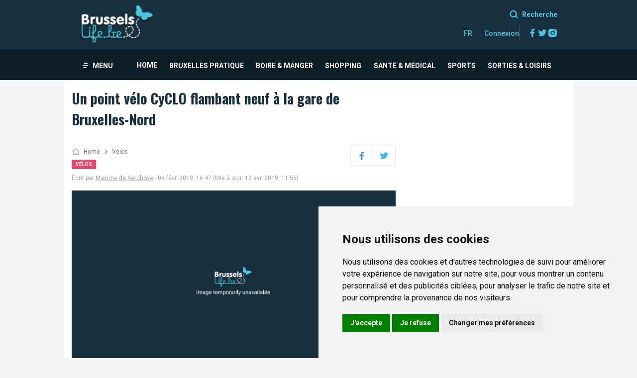

--- FILE ---
content_type: text/html; charset=utf-8
request_url: https://www.google.com/recaptcha/api2/aframe
body_size: 266
content:
<!DOCTYPE HTML><html><head><meta http-equiv="content-type" content="text/html; charset=UTF-8"></head><body><script nonce="t6HaZvZwYG8bxugcaLn6zw">/** Anti-fraud and anti-abuse applications only. See google.com/recaptcha */ try{var clients={'sodar':'https://pagead2.googlesyndication.com/pagead/sodar?'};window.addEventListener("message",function(a){try{if(a.source===window.parent){var b=JSON.parse(a.data);var c=clients[b['id']];if(c){var d=document.createElement('img');d.src=c+b['params']+'&rc='+(localStorage.getItem("rc::a")?sessionStorage.getItem("rc::b"):"");window.document.body.appendChild(d);sessionStorage.setItem("rc::e",parseInt(sessionStorage.getItem("rc::e")||0)+1);localStorage.setItem("rc::h",'1769262418279');}}}catch(b){}});window.parent.postMessage("_grecaptcha_ready", "*");}catch(b){}</script></body></html>